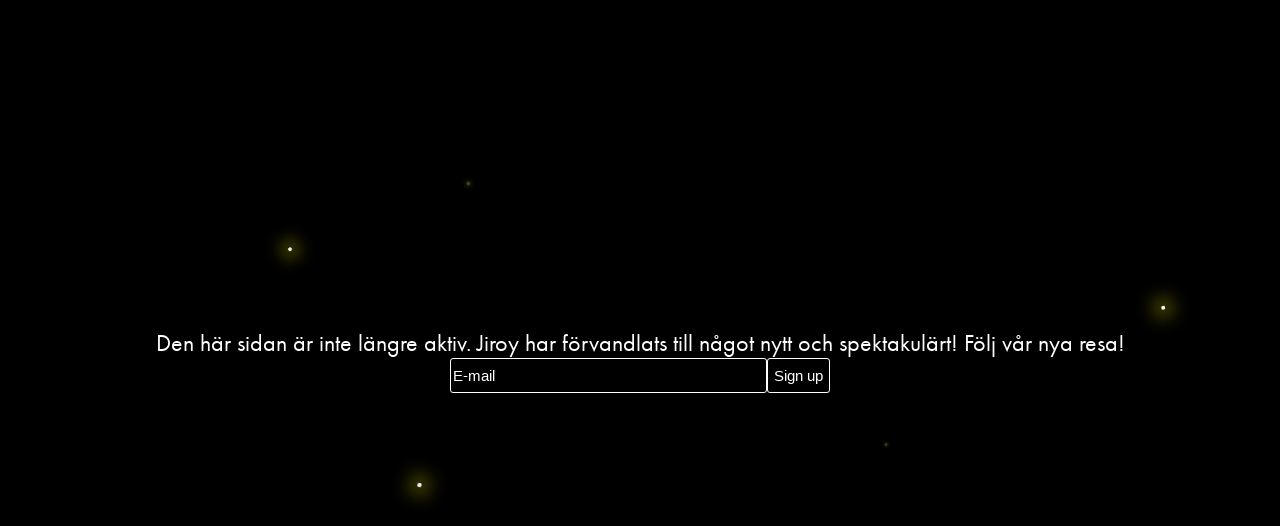

--- FILE ---
content_type: text/html; charset=utf-8
request_url: https://jiroy.com/no-longer-active
body_size: 2548
content:
<!DOCTYPE html><html lang="sv"><head><meta charSet="utf-8"/><script defer="" type="394d685f9fff255fbc8960ca-text/javascript">
            window.dataLayer = window.dataLayer || [];
            window.dataLayer.push({
              event: "original_location",
              original_location: "https://jiroy.com/no-longer-active",
            });
          </script><meta name="msapplication-TileColor" content="#8d0000"/><meta name="theme-color" content="#8d0000"/><meta name="viewport" content="width=device-width, initial-scale=1, maximum-scale=5"/><meta name="google" content="notranslate"/><meta http-equiv="Content-Type" content="text/html; charset=utf-8"/><script defer="" type="394d685f9fff255fbc8960ca-text/javascript">(function(w,d,s,l,i){w[l]=w[l]||[];w[l].push({'gtm.start':
new Date().getTime(),event:'gtm.js'});var f=d.getElementsByTagName(s)[0],
j=d.createElement(s),dl=l!='dataLayer'?'&l='+l:'';j.async=true;j.src=
'https://www.googletagmanager.com/gtm.js?id='+i+dl;f.parentNode.insertBefore(j,f);
})(window,document,'script','dataLayer','GTM-PG9P5D5');</script><script defer="" type="394d685f9fff255fbc8960ca-text/javascript">(function(w,d,s,l,i,f,j){f=d.getElementsByTagName(s)[0];
              j=d.createElement(s);w['DEPObject']=l;w[l+'Data']=w[l+'Data']||[];
              w[l]=w[l]||function(){w[l].q.push(arguments)};w[l].q=w[l+'Data'];j.async=1;
              j.src='//cdn.dep-x.com/t.js?id='+i; f.parentNode.insertBefore(j,f);
            })(window,document,'script','brain','DEP-KDJMEDEHWRBM');</script><script type="394d685f9fff255fbc8960ca-text/javascript">window._mfq = window._mfq || [];
(function() {
  var mf = document.createElement("script");
  mf.type = "text/javascript"; mf.defer = true;
  mf.src = "//cdn.mouseflow.com/projects/9ffbd36e-232b-4c9a-85b9-2ff3de9894da.js";
  document.getElementsByTagName("head")[0].appendChild(mf);
})();</script><meta name="next-head-count" content="10"/><link rel="apple-touch-icon" sizes="180x180" href="/apple-touch-icon.png"/><link rel="icon" type="image/png" sizes="32x32" href="/favicon-32x32.png"/><link rel="icon" type="image/png" sizes="16x16" href="/favicon-16x16.png"/><link rel="manifest" href="/site.webmanifest"/><link rel="mask-icon" href="/safari-pinned-tab.svg" color="#8d0000"/><link href="https://siteapi.jiroy.com" rel="preconnect"/><link href="https://www.googletagmanager.com" rel="preconnect"/><link rel="preconnect" href="https://fonts.googleapis.com"/><link rel="preconnect" href="https://fonts.gstatic.com" crossorigin="true"/><link rel="preconnect" href="https://fonts.gstatic.com" crossorigin /><link rel="preload" href="/_next/static/css/833fa12b950dca73.css" as="style"/><link rel="stylesheet" href="/_next/static/css/833fa12b950dca73.css" data-n-g=""/><noscript data-n-css=""></noscript><script defer="" nomodule="" src="/_next/static/chunks/polyfills-5cd94c89d3acac5f.js" type="394d685f9fff255fbc8960ca-text/javascript"></script><script src="/_next/static/chunks/webpack-99d3b357c1b50994.js" defer="" type="394d685f9fff255fbc8960ca-text/javascript"></script><script src="/_next/static/chunks/framework-834e107486a0d020.js" defer="" type="394d685f9fff255fbc8960ca-text/javascript"></script><script src="/_next/static/chunks/main-3b5034f6260a2aa8.js" defer="" type="394d685f9fff255fbc8960ca-text/javascript"></script><script src="/_next/static/chunks/pages/_app-8e13bfac0e349378.js" defer="" type="394d685f9fff255fbc8960ca-text/javascript"></script><script src="/_next/static/chunks/pages/no-longer-active-3fbafdc067b82ee4.js" defer="" type="394d685f9fff255fbc8960ca-text/javascript"></script><script src="/_next/static/ccc347ade2a225be77e967b7ed363857e2d4edb1/_buildManifest.js" defer="" type="394d685f9fff255fbc8960ca-text/javascript"></script><script src="/_next/static/ccc347ade2a225be77e967b7ed363857e2d4edb1/_ssgManifest.js" defer="" type="394d685f9fff255fbc8960ca-text/javascript"></script><script src="/_next/static/ccc347ade2a225be77e967b7ed363857e2d4edb1/_middlewareManifest.js" defer="" type="394d685f9fff255fbc8960ca-text/javascript"></script><style id="jss-server-side"></style><style data-href="https://fonts.googleapis.com/css2?family=Dancing+Script&display=swap">@font-face{font-family:'Dancing Script';font-style:normal;font-weight:400;font-display:swap;src:url(https://fonts.gstatic.com/s/dancingscript/v25/If2cXTr6YS-zF4S-kcSWSVi_sxjsohD9F50Ruu7BMSoHTg.woff) format('woff')}@font-face{font-family:'Dancing Script';font-style:normal;font-weight:400;font-display:swap;src:url(https://fonts.gstatic.com/s/dancingscript/v25/If2cXTr6YS-zF4S-kcSWSVi_sxjsohD9F50Ruu7BMSo3Rep6hNX6plRPjLo.woff) format('woff');unicode-range:U+0102-0103,U+0110-0111,U+0128-0129,U+0168-0169,U+01A0-01A1,U+01AF-01B0,U+0300-0301,U+0303-0304,U+0308-0309,U+0323,U+0329,U+1EA0-1EF9,U+20AB}@font-face{font-family:'Dancing Script';font-style:normal;font-weight:400;font-display:swap;src:url(https://fonts.gstatic.com/s/dancingscript/v25/If2cXTr6YS-zF4S-kcSWSVi_sxjsohD9F50Ruu7BMSo3ROp6hNX6plRPjLo.woff) format('woff');unicode-range:U+0100-02AF,U+0304,U+0308,U+0329,U+1E00-1E9F,U+1EF2-1EFF,U+2020,U+20A0-20AB,U+20AD-20C0,U+2113,U+2C60-2C7F,U+A720-A7FF}@font-face{font-family:'Dancing Script';font-style:normal;font-weight:400;font-display:swap;src:url(https://fonts.gstatic.com/s/dancingscript/v25/If2cXTr6YS-zF4S-kcSWSVi_sxjsohD9F50Ruu7BMSo3Sup6hNX6plRP.woff) format('woff');unicode-range:U+0000-00FF,U+0131,U+0152-0153,U+02BB-02BC,U+02C6,U+02DA,U+02DC,U+0304,U+0308,U+0329,U+2000-206F,U+2074,U+20AC,U+2122,U+2191,U+2193,U+2212,U+2215,U+FEFF,U+FFFD}</style></head><body class="preload"><div id="__next" data-reactroot=""><div class="no-longer-active-page"><div class="firefly"></div><div class="firefly"></div><div class="firefly"></div><div class="firefly"></div><div class="firefly"></div><div class="firefly"></div><div class="firefly"></div><div class="firefly"></div><div class="firefly"></div><div class="firefly"></div><div class="firefly"></div><div class="firefly"></div><div class="firefly"></div><div class="firefly"></div><div class="firefly"></div><div class="firefly"></div><div class="firefly"></div><div class="firefly"></div><div class="firefly"></div><div class="firefly"></div><div class="firefly"></div><div class="firefly"></div><div class="firefly"></div><div class="firefly"></div><div class="firefly"></div><div class="firefly"></div><div class="firefly"></div><div class="firefly"></div><div class="firefly"></div><div class="firefly"></div><div class="no-longer-active-page__content"><div class="no-longer-active-page__content__upper-section">Den här sidan är inte längre aktiv. Jiroy har förvandlats till något nytt och spektakulärt! Följ vår nya resa!</div><div class="subscriber-input-wrapper" style="margin-left:auto;margin-right:auto"><div class="subscriber-input__content__lower-section__left"><input type="text" placeholder="E-mail" value=""/></div><button>Sign up</button></div></div></div><noscript><iframe title="dtm-title" src="https://www.googletagmanager.com/ns.html?id=GTM-PG9P5D5" height="0" width="0" style="display:none;visibility:hidden"></iframe></noscript></div><script id="__NEXT_DATA__" type="application/json">{"props":{"pageProps":{}},"page":"/no-longer-active","query":{},"buildId":"ccc347ade2a225be77e967b7ed363857e2d4edb1","nextExport":true,"autoExport":true,"isFallback":false,"scriptLoader":[]}</script><script src="/cdn-cgi/scripts/7d0fa10a/cloudflare-static/rocket-loader.min.js" data-cf-settings="394d685f9fff255fbc8960ca-|49" defer></script><script defer src="https://static.cloudflareinsights.com/beacon.min.js/vcd15cbe7772f49c399c6a5babf22c1241717689176015" integrity="sha512-ZpsOmlRQV6y907TI0dKBHq9Md29nnaEIPlkf84rnaERnq6zvWvPUqr2ft8M1aS28oN72PdrCzSjY4U6VaAw1EQ==" data-cf-beacon='{"version":"2024.11.0","token":"f1607dfb8c67402b8532167055b732e7","r":1,"server_timing":{"name":{"cfCacheStatus":true,"cfEdge":true,"cfExtPri":true,"cfL4":true,"cfOrigin":true,"cfSpeedBrain":true},"location_startswith":null}}' crossorigin="anonymous"></script>
</body></html>